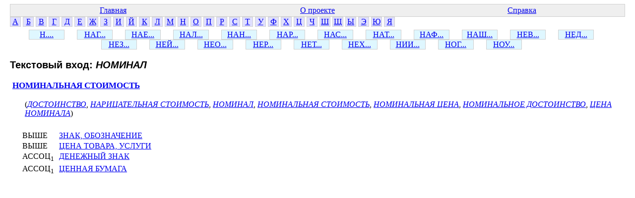

--- FILE ---
content_type: text/html; charset=windows-1251
request_url: http://www.labinform.ru/pub/ruthes/te/14/020/174385.htm
body_size: 1035
content:
<html><head><title>НОМИНАЛ</title>  <meta http-equiv="Content-Type" content="text/html; charset=Windows-1251">
  <link href="../../../main.css" rel="stylesheet" type="text/css">


</head><body>
<table class="top-table">
<tr><td><a href="../../../index.htm">Главная</a></td>
<td><a href="../../../about.htm">О проекте</a></td>
<td><a href="../../../info.htm">Справка</a></td></tr>


</table>


<div class="letter"><a href="../../../te/01/001/index.htm">А</a></div>
<div class="letter"><a href="../../../te/02/001/index.htm">Б</a></div>
<div class="letter"><a href="../../../te/03/001/index.htm">В</a></div>
<div class="letter"><a href="../../../te/04/001/index.htm">Г</a></div>
<div class="letter"><a href="../../../te/05/001/index.htm">Д</a></div>
<div class="letter"><a href="../../../te/06/001/index.htm">Е</a></div>
<div class="letter"><a href="../../../te/07/001/index.htm">Ж</a></div>
<div class="letter"><a href="../../../te/08/001/index.htm">З</a></div>
<div class="letter"><a href="../../../te/09/001/index.htm">И</a></div>
<div class="letter"><a href="../../../te/10/001/index.htm">Й</a></div>
<div class="letter"><a href="../../../te/11/001/index.htm">К</a></div>
<div class="letter"><a href="../../../te/12/001/index.htm">Л</a></div>
<div class="letter"><a href="../../../te/13/001/index.htm">М</a></div>
<div class="letter"><a href="../../../te/14/001/index.htm">Н</a></div>
<div class="letter"><a href="../../../te/15/001/index.htm">О</a></div>
<div class="letter"><a href="../../../te/16/001/index.htm">П</a></div>
<div class="letter"><a href="../../../te/17/001/index.htm">Р</a></div>
<div class="letter"><a href="../../../te/18/001/index.htm">С</a></div>
<div class="letter"><a href="../../../te/19/001/index.htm">Т</a></div>
<div class="letter"><a href="../../../te/20/001/index.htm">У</a></div>
<div class="letter"><a href="../../../te/21/001/index.htm">Ф</a></div>
<div class="letter"><a href="../../../te/22/001/index.htm">Х</a></div>
<div class="letter"><a href="../../../te/23/001/index.htm">Ц</a></div>
<div class="letter"><a href="../../../te/24/001/index.htm">Ч</a></div>
<div class="letter"><a href="../../../te/25/001/index.htm">Ш</a></div>
<div class="letter"><a href="../../../te/26/001/index.htm">Щ</a></div>
<div class="letter"><a href="../../../te/27/001/index.htm">Ы</a></div>
<div class="letter"><a href="../../../te/28/001/index.htm">Э</a></div>
<div class="letter"><a href="../../../te/29/001/index.htm">Ю</a></div>
<div class="letter"><a href="../../../te/30/001/index.htm">Я</a></div></div>
<div class="top2-letters"><div class="letter2"><a href="../../../te/14/001/index.htm">Н....</a></div><div class="letter2"><a href="../../../te/14/002/index.htm">НАГ...</a></div><div class="letter2"><a href="../../../te/14/003/index.htm">НАЕ...</a></div><div class="letter2"><a href="../../../te/14/004/index.htm">НАЛ...</a></div><div class="letter2"><a href="../../../te/14/005/index.htm">НАН...</a></div><div class="letter2"><a href="../../../te/14/006/index.htm">НАР...</a></div><div class="letter2"><a href="../../../te/14/007/index.htm">НАС...</a></div><div class="letter2"><a href="../../../te/14/008/index.htm">НАТ...</a></div><div class="letter2"><a href="../../../te/14/009/index.htm">НАФ...</a></div><div class="letter2"><a href="../../../te/14/010/index.htm">НАШ...</a></div><div class="letter2"><a href="../../../te/14/011/index.htm">НЕВ...</a></div><div class="letter2"><a href="../../../te/14/012/index.htm">НЕД...</a></div><div class="letter2"><a href="../../../te/14/013/index.htm">НЕЗ...</a></div><div class="letter2"><a href="../../../te/14/014/index.htm">НЕЙ...</a></div><div class="letter2"><a href="../../../te/14/015/index.htm">НЕО...</a></div><div class="letter2"><a href="../../../te/14/016/index.htm">НЕР...</a></div><div class="letter2"><a href="../../../te/14/017/index.htm">НЕТ...</a></div><div class="letter2"><a href="../../../te/14/018/index.htm">НЕХ...</a></div><div class="letter2"><a href="../../../te/14/019/index.htm">НИИ...</a></div><div class="letter2"><a href="../../../te/14/020/index.htm">НОГ...</a></div><div class="letter2"><a href="../../../te/14/021/index.htm">НОУ...</a></div></div>
<div class="te-info">
<h3 class="te-header">Текстовый вход: <i class="te-i-name">НОМИНАЛ</i></h3>
<div class="conc-info"><a href="../../../c/14/000/1220.htm" class="conc-item-header-link">НОМИНАЛЬНАЯ СТОИМОСТЬ</a><br>
<div class="te-for-conc">
(<a href="../../../te/05/013/137230.htm" class="te-link2">ДОСТОИНСТВО</a>, <a href="../../../te/14/006/669823.htm" class="te-link2">НАРИЦАТЕЛЬНАЯ СТОИМОСТЬ</a>, <a href="../../../te/14/020/174385.htm" class="te-link2">НОМИНАЛ</a>, <a href="../../../te/14/020/107679.htm" class="te-link2">НОМИНАЛЬНАЯ СТОИМОСТЬ</a>, <a href="../../../te/14/020/107680.htm" class="te-link2">НОМИНАЛЬНАЯ ЦЕНА</a>, <a href="../../../te/14/020/729068.htm" class="te-link2">НОМИНАЛЬНОЕ ДОСТОИНСТВО</a>, <a href="../../../te/23/001/191111.htm" class="te-link2">ЦЕНА НОМИНАЛА</a>)
</div>
<div class="conc-rels">
<span class="rel-item"><span class="rel-name">ВЫШЕ</span> <a href="../../../c/08/000/107519.htm" class="rel-link">ЗНАК, ОБОЗНАЧЕНИЕ</a></span><br>
<span class="rel-item"><span class="rel-name">ВЫШЕ</span> <a href="../../../c/23/000/564.htm" class="rel-link">ЦЕНА ТОВАРА, УСЛУГИ</a></span><br>
<span class="rel-item"><span class="rel-name">АССОЦ<sub>1</sub></span> <a href="../../../c/05/000/115017.htm" class="rel-link">ДЕНЕЖНЫЙ ЗНАК</a></span><br>
<span class="rel-item"><span class="rel-name">АССОЦ<sub>1</sub></span> <a href="../../../c/23/000/457.htm" class="rel-link">ЦЕННАЯ БУМАГА</a></span><br>
</div>
</div>

</div>
</body></html>


--- FILE ---
content_type: text/css
request_url: http://www.labinform.ru/pub/ruthes/main.css
body_size: 1671
content:
body {
	color: black;
	margin-left: 20px;
	margin-right: 20px;
}

.conc-info {
	padding-left: 5px;
	font-size: 13pt;
	font-weight: bold;
	margin-top: 10px;
}

.te-for-conc {
    margin-left: 10px;       
    font-size: 12pt;
    padding: 15px;
    margin-top: 4px;
    margin-bottom: 4px;
    font-weight: normal;
}

.conc-rels {
    margin-left: 15px;       
    font-size: 12pt;
    padding: 5px;
    font-weight: normal;
}

.rel-link {    
}

.te-header {
   font-size: 15pt;
   font-family: arial;    
}

.top-table {
	background-color: #efefef;
	width: 100%;
	border: 1px solid #cfcfcf;
}

.top-table td {
	text-align: center;
	width: 25%;
}

.top-letters {
	text-align: center;
	margin-top: 6px;
}

.letter {
	display: inline-block;
	width: 20px;
	border: 1px solid #cfcfcf;
	text-align: center;
	background-color: #dfdfff;
}

.top2-letters {
	text-align: center;
	margin-top: 6px;
}

.letter2 {
	display: inline-block;
	width: 70px;
	border: 1px solid #cfcfcf;
	text-align: center;
	background-color: rgb(223, 247, 255);
	margin-right: 25px;
}

.te-item {
	display: inline-block;
	width: 380px;
	margin: 1px;
	border: 1px solid #dfdfdf;
	background-color: rgb(243, 240, 240);
	padding: 1px;
}

.te-link2 {
	font-style: italic;
}

.conc-block {
	margin-top: 20px;
}

.letter2-sel {
	display: inline-block;
	width: 70px;
	border: 1px solid rgb(211, 113, 113);
	text-align: center;
	background-color: rgb(255, 228, 223);
	margin-right: 25px;
}

.rel-name {
	width: 70px;
	display: inline-block;
}


.rel-item {
	padding-top: 3px;
	display: inline-block;
}
